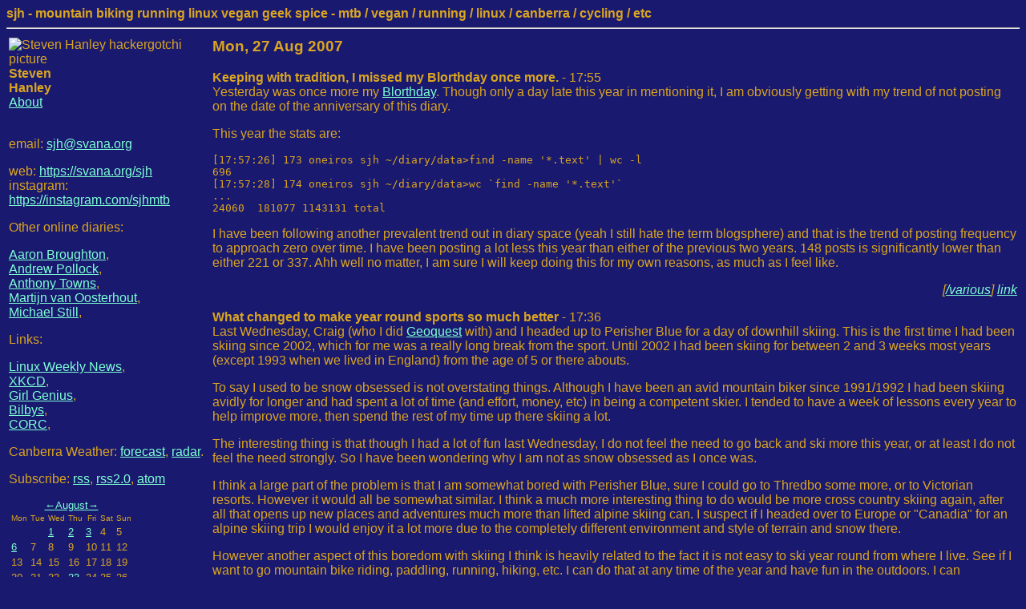

--- FILE ---
content_type: text/html; charset=ISO-8859-1
request_url: http://buttload.svana.org/sjh/diary/2007/08/index.html
body_size: 7995
content:
<html>
<head>
 <title>sjh - mountain biking running linux vegan geek spice - mtb / vegan / running / linux / canberra / cycling / etc</title>
 <link rel="alternate" type="application/rss+xml" title="RSS" href="https://svana.org/sjh/diary/index.rss">
 <link rel="stylesheet" type="text/css" href="https://svana.org/sjh/blosxom.css">
</head>
<body>
<b>sjh - mountain biking running linux vegan geek spice - mtb / vegan / running / linux / canberra / cycling / etc</b>

<hr>
<table>
<tr>
<td width="20%" valign="top">

<p>
<img src="https://svana.org/sjh/images/sjh_hackergotchi_57x74.png" alt="Steven Hanley hackergotchi picture" align="left">
<strong>Steven<br>Hanley</strong><br>
<a href="https://svana.org/sjh/about_diary.html">About</a>
<br><br>
<p>

email: <a href="mailto:sjh@svana.org">sjh@svana.org</a>
<p>
web: <a href="/sjh/">https://svana.org/sjh</a><br>
<!--twitter: <a href="https://twitter.com/sjhmtb">https://twitter.com/sjhmtb</a><br>-->
instagram: <a href="https://instagram.com/sjhmtb">https://instagram.com/sjhmtb</a>


<p>
Other online diaries:
<p>
<a href="http://broughton.id.au/">Aaron Broughton</a>,<br>
<!--<a href="http://ozlabs.org/~alli/">Alison Russell</a>,<br>-->
<!--<a href="http://allan.svana.org/">Allan Bontjer</a>,<br>-->
<a href="http://blog.andrew.net.au">Andrew Pollock</a>,<br>
<a href="http://azure.humbug.org.au/~aj/blog">Anthony Towns</a>,<br>
<!--<a href="http://chris.yeoh.info/">Chris Yeoh</a>,<br>-->
<!--<a href="http://ozlabs.org/~jk/diary/">Jeremy Kerr</a>,<br>-->
<a href="http://kleptog.org/cgi-bin/blosxom.cgi">Martijn van Oosterhout</a>,<br>
<!--<a href="http://michaelcarden.net/blog/">Michael Carden</a>,<br>-->
<!--<a href="http://www.michaeldavies.org/weblog/">Michael Davies</a>,<br>-->
<a href="https://www.madebymikal.com/">Michael Still</a>,<br>
<!--<a href="http://frungy.org/blog">Tim Potter</a>,<br>-->
<!--<a href="http://bakeyournoodle.com/~tony/diary/">Tony Breeds</a>,<br>-->
<p>
Links:
<p>
<a href="http://lwn.net">Linux Weekly News</a>,<br>
<a href="http://xkcd.com/">XKCD</a>,<br>
<a href="http://girlgeniusonline.com/comic.php">Girl Genius</a>,<br>
<!-- <a href="http://userfriendly.org">Userfriendly</a>,<br>
<a href="http://questionablecontent.net/">Questionable Content</a>,<br> -->
<!--<a href="http://planet.linux.org.au/">Planet Linux Australia</a>,<br>-->
<a href="http://bilbys.org">Bilbys</a>,<br>
<a href="http://www.corc.asn.au">CORC</a>,<br>
<p>
Canberra Weather: 
<a href="http://www.bom.gov.au/act/forecasts/canberra.shtml">forecast</a>, 
<a href="http://www.bom.gov.au/products/IDR403.shtml">radar</a>.
<p>
Subscribe: <a href="http://buttload.svana.org/sjh/diary//index.rss">rss</a>,
<a href="http://buttload.svana.org/sjh/diary//index.rss20">rss2.0</a>, 
<a href="http://buttload.svana.org/sjh/diary//index.atom">atom</a>

<p>
<!-- the planet link has been broken for a long while - 2015-03-10
<a href="https://svana.org/sjh/planet/">planet sjh</a><br>
<font size="-2">(online feed aggrgator for all the diaries I read regularly)</font>
-->
<p>
<table class="month-calendar"><caption class="month-calendar-head"><a title="July 2007 (23)" href="http://buttload.svana.org/sjh/diary/2007/07/">&larr;</a><a title="August 2007 (7)" href="http://buttload.svana.org/sjh/diary/2007/08/">August</a><a title="September 2007 (7)" href="http://buttload.svana.org/sjh/diary/2007/09/">&rarr;</a></caption>
<tr>
<th class="month-calendar-day-head Monday">Mon</th>
<th class="month-calendar-day-head Tuesday">Tue</th>
<th class="month-calendar-day-head Wednesday">Wed</th>
<th class="month-calendar-day-head Thursday">Thu</th>
<th class="month-calendar-day-head Friday">Fri</th>
<th class="month-calendar-day-head Saturday">Sat</th>
<th class="month-calendar-day-head Sunday">Sun</th>
</tr>
<tr>
<td class="month-calendar-day-noday Monday">&nbsp;</td>
<td class="month-calendar-day-noday Tuesday">&nbsp;</td>
<td class="month-calendar-day-link Wednesday"><a title="Wednesday, 1 August 2007 (1)" href="http://buttload.svana.org/sjh/diary/2007/08/01/">1</a></td>
<td class="month-calendar-day-link Thursday"><a title="Thursday, 2 August 2007 (1)" href="http://buttload.svana.org/sjh/diary/2007/08/02/">2</a></td>
<td class="month-calendar-day-link Friday"><a title="Friday, 3 August 2007 (1)" href="http://buttload.svana.org/sjh/diary/2007/08/03/">3</a></td>
<td class="month-calendar-day-nolink Saturday">4</td>
<td class="month-calendar-day-nolink Sunday">5</td>
</tr>
<tr>
<td class="month-calendar-day-link Monday"><a title="Monday, 6 August 2007 (1)" href="http://buttload.svana.org/sjh/diary/2007/08/06/">6</a></td>
<td class="month-calendar-day-nolink Tuesday">7</td>
<td class="month-calendar-day-nolink Wednesday">8</td>
<td class="month-calendar-day-nolink Thursday">9</td>
<td class="month-calendar-day-nolink Friday">10</td>
<td class="month-calendar-day-nolink Saturday">11</td>
<td class="month-calendar-day-nolink Sunday">12</td>
</tr>
<tr>
<td class="month-calendar-day-nolink Monday">13</td>
<td class="month-calendar-day-nolink Tuesday">14</td>
<td class="month-calendar-day-nolink Wednesday">15</td>
<td class="month-calendar-day-nolink Thursday">16</td>
<td class="month-calendar-day-nolink Friday">17</td>
<td class="month-calendar-day-nolink Saturday">18</td>
<td class="month-calendar-day-nolink Sunday">19</td>
</tr>
<tr>
<td class="month-calendar-day-nolink Monday">20</td>
<td class="month-calendar-day-nolink Tuesday">21</td>
<td class="month-calendar-day-nolink Wednesday">22</td>
<td class="month-calendar-day-link Thursday"><a title="Thursday, 23 August 2007 (1)" href="http://buttload.svana.org/sjh/diary/2007/08/23/">23</a></td>
<td class="month-calendar-day-nolink Friday">24</td>
<td class="month-calendar-day-nolink Saturday">25</td>
<td class="month-calendar-day-nolink Sunday">26</td>
</tr>
<tr>
<td class="month-calendar-day-link Monday"><a title="Monday, 27 August 2007 (2)" href="http://buttload.svana.org/sjh/diary/2007/08/27/">27</a></td>
<td class="month-calendar-day-nolink Tuesday">28</td>
<td class="month-calendar-day-nolink Wednesday">29</td>
<td class="month-calendar-day-nolink Thursday">30</td>
<td class="month-calendar-day-nolink Friday">31</td>
<td class="month-calendar-day-noday Saturday">&nbsp;</td>
<td class="month-calendar-day-noday Sunday">&nbsp;</td>
</tr>
</table>

<p>
<table class="year-calendar"><caption class="year-calendar-head"><a title="2006 (169)" href="http://buttload.svana.org/sjh/diary/2006/">&larr;</a><a title="2007 (136)" href="http://buttload.svana.org/sjh/diary/2007/">2007</a><a title="2008 (147)" href="http://buttload.svana.org/sjh/diary/2008/">&rarr;</a></caption><tr><th class="year-calendar-subhead" colspan="3">Months</th></tr>
<tr>
<td class="year-calendar-month-link"><a title="January 2007 (26)" href="http://buttload.svana.org/sjh/diary/2007/01/">Jan</a></td>
<td class="year-calendar-month-link"><a title="February 2007 (7)" href="http://buttload.svana.org/sjh/diary/2007/02/">Feb</a></td>
<td class="year-calendar-month-link"><a title="March 2007 (9)" href="http://buttload.svana.org/sjh/diary/2007/03/">Mar</a></td>
</tr>
<tr>
<td class="year-calendar-month-link"><a title="April 2007 (7)" href="http://buttload.svana.org/sjh/diary/2007/04/">Apr</a></td>
<td class="year-calendar-month-link"><a title="May 2007 (17)" href="http://buttload.svana.org/sjh/diary/2007/05/">May</a></td>
<td class="year-calendar-month-link"><a title="June 2007 (6)" href="http://buttload.svana.org/sjh/diary/2007/06/">Jun</a></td>
</tr>
<tr>
<td class="year-calendar-month-link"><a title="July 2007 (23)" href="http://buttload.svana.org/sjh/diary/2007/07/">Jul</a></td>
<td class="year-calendar-this-month"><a title="August 2007 (7)" href="http://buttload.svana.org/sjh/diary/2007/08/">Aug</a></td><td class="year-calendar-month-link"><a title="September 2007 (7)" href="http://buttload.svana.org/sjh/diary/2007/09/">Sep</a></td>
</tr>
<tr>
<td class="year-calendar-month-link"><a title="October 2007 (9)" href="http://buttload.svana.org/sjh/diary/2007/10/">Oct</a></td>
<td class="year-calendar-month-link"><a title="November 2007 (11)" href="http://buttload.svana.org/sjh/diary/2007/11/">Nov</a></td>
<td class="year-calendar-month-link"><a title="December 2007 (7)" href="http://buttload.svana.org/sjh/diary/2007/12/">Dec</a></td>
</tr>
</table>

<p>
Categories:<br>
<ul class="categorytree">
<li class="categorytree_item"><a href="http://buttload.svana.org/sjh/diary/amusing">amusing</a> - 37</li>
<li class="categorytree_item"><a href="http://buttload.svana.org/sjh/diary/comp">comp</a> - 143</li>
<li class="categorytree_item">&nbsp;&nbsp;<a href="http://buttload.svana.org/sjh/diary/comp/blogging">blogging</a> - 6</li>
<li class="categorytree_item">&nbsp;&nbsp;<a href="http://buttload.svana.org/sjh/diary/comp/blosxom">blosxom</a> - 12</li>
<li class="categorytree_item">&nbsp;&nbsp;<a href="http://buttload.svana.org/sjh/diary/comp/design">design</a> - 5</li>
<li class="categorytree_item">&nbsp;&nbsp;<a href="http://buttload.svana.org/sjh/diary/comp/email">email</a> - 7</li>
<li class="categorytree_item">&nbsp;&nbsp;<a href="http://buttload.svana.org/sjh/diary/comp/hardware">hardware</a> - 37</li>
<li class="categorytree_item">&nbsp;&nbsp;<a href="http://buttload.svana.org/sjh/diary/comp/internet">internet</a> - 14</li>
<li class="categorytree_item">&nbsp;&nbsp;<a href="http://buttload.svana.org/sjh/diary/comp/ip">ip</a> - 4</li>
<li class="categorytree_item">&nbsp;&nbsp;<a href="http://buttload.svana.org/sjh/diary/comp/linux">linux</a> - 22</li>
<li class="categorytree_item">&nbsp;&nbsp;<a href="http://buttload.svana.org/sjh/diary/comp/prog">prog</a> - 2</li>
<li class="categorytree_item">&nbsp;&nbsp;<a href="http://buttload.svana.org/sjh/diary/comp/schwag">schwag</a> - 2</li>
<li class="categorytree_item">&nbsp;&nbsp;<a href="http://buttload.svana.org/sjh/diary/comp/software">software</a> - 17</li>
<li class="categorytree_item"><a href="http://buttload.svana.org/sjh/diary/lca">lca</a> - 56</li>
<li class="categorytree_item"><a href="http://buttload.svana.org/sjh/diary/leisure">leisure</a> - 120</li>
<li class="categorytree_item">&nbsp;&nbsp;<a href="http://buttload.svana.org/sjh/diary/leisure/books">books</a> - 13</li>
<li class="categorytree_item">&nbsp;&nbsp;<a href="http://buttload.svana.org/sjh/diary/leisure/food">food</a> - 51</li>
<li class="categorytree_item">&nbsp;&nbsp;<a href="http://buttload.svana.org/sjh/diary/leisure/holiday">holiday</a> - 2</li>
<li class="categorytree_item">&nbsp;&nbsp;<a href="http://buttload.svana.org/sjh/diary/leisure/music">music</a> - 25</li>
<li class="categorytree_item">&nbsp;&nbsp;<a href="http://buttload.svana.org/sjh/diary/leisure/screen">screen</a> - 21</li>
<li class="categorytree_item">&nbsp;&nbsp;<a href="http://buttload.svana.org/sjh/diary/leisure/theatre">theatre</a> - 5</li>
<li class="categorytree_item"><a href="http://buttload.svana.org/sjh/diary/mtb">mtb</a> - 438</li>
<li class="categorytree_item">&nbsp;&nbsp;<a href="http://buttload.svana.org/sjh/diary/mtb/events">events</a> - 113</li>
<li class="categorytree_item">&nbsp;&nbsp;<a href="http://buttload.svana.org/sjh/diary/mtb/gear">gear</a> - 94</li>
<li class="categorytree_item"><a href="http://buttload.svana.org/sjh/diary/various">various</a> - 318</li>
<li class="categorytree_item">&nbsp;&nbsp;<a href="http://buttload.svana.org/sjh/diary/various/ilmiwac">ilmiwac</a> - 38</li>
<li class="categorytree_item">&nbsp;&nbsp;<a href="http://buttload.svana.org/sjh/diary/various/milkcarton">milkcarton</a> - 21</li>
<li class="categorytree_item"><a href="http://buttload.svana.org/sjh/diary/work">work</a> - 5</li>
</ul>

Archive by month:<br>

<ul class="flatarchives">
   <li><a href="http://buttload.svana.org/sjh/diary/2018/06/index.html">June</a> 2018 (1)</li>
   <li><a href="http://buttload.svana.org/sjh/diary/2016/12/index.html">December</a> 2016 (1)</li>
   <li><a href="http://buttload.svana.org/sjh/diary/2016/08/index.html">August</a> 2016 (1)</li>
   <li><a href="http://buttload.svana.org/sjh/diary/2016/07/index.html">July</a> 2016 (1)</li>
   <li><a href="http://buttload.svana.org/sjh/diary/2016/06/index.html">June</a> 2016 (4)</li>
   <li><a href="http://buttload.svana.org/sjh/diary/2016/05/index.html">May</a> 2016 (1)</li>
   <li><a href="http://buttload.svana.org/sjh/diary/2015/11/index.html">November</a> 2015 (21)</li>
   <li><a href="http://buttload.svana.org/sjh/diary/2014/09/index.html">September</a> 2014 (2)</li>
   <li><a href="http://buttload.svana.org/sjh/diary/2014/05/index.html">May</a> 2014 (1)</li>
   <li><a href="http://buttload.svana.org/sjh/diary/2013/07/index.html">July</a> 2013 (1)</li>
   <li><a href="http://buttload.svana.org/sjh/diary/2013/05/index.html">May</a> 2013 (2)</li>
   <li><a href="http://buttload.svana.org/sjh/diary/2012/12/index.html">December</a> 2012 (5)</li>
   <li><a href="http://buttload.svana.org/sjh/diary/2011/12/index.html">December</a> 2011 (31)</li>
   <li><a href="http://buttload.svana.org/sjh/diary/2011/11/index.html">November</a> 2011 (1)</li>
   <li><a href="http://buttload.svana.org/sjh/diary/2011/10/index.html">October</a> 2011 (5)</li>
   <li><a href="http://buttload.svana.org/sjh/diary/2011/06/index.html">June</a> 2011 (4)</li>
   <li><a href="http://buttload.svana.org/sjh/diary/2011/05/index.html">May</a> 2011 (5)</li>
   <li><a href="http://buttload.svana.org/sjh/diary/2011/04/index.html">April</a> 2011 (4)</li>
   <li><a href="http://buttload.svana.org/sjh/diary/2011/03/index.html">March</a> 2011 (3)</li>
   <li><a href="http://buttload.svana.org/sjh/diary/2011/02/index.html">February</a> 2011 (4)</li>
   <li><a href="http://buttload.svana.org/sjh/diary/2011/01/index.html">January</a> 2011 (8)</li>
   <li><a href="http://buttload.svana.org/sjh/diary/2010/12/index.html">December</a> 2010 (3)</li>
   <li><a href="http://buttload.svana.org/sjh/diary/2010/11/index.html">November</a> 2010 (11)</li>
   <li><a href="http://buttload.svana.org/sjh/diary/2010/10/index.html">October</a> 2010 (4)</li>
   <li><a href="http://buttload.svana.org/sjh/diary/2010/09/index.html">September</a> 2010 (3)</li>
   <li><a href="http://buttload.svana.org/sjh/diary/2010/08/index.html">August</a> 2010 (4)</li>
   <li><a href="http://buttload.svana.org/sjh/diary/2010/07/index.html">July</a> 2010 (5)</li>
   <li><a href="http://buttload.svana.org/sjh/diary/2010/06/index.html">June</a> 2010 (5)</li>
   <li><a href="http://buttload.svana.org/sjh/diary/2010/05/index.html">May</a> 2010 (4)</li>
   <li><a href="http://buttload.svana.org/sjh/diary/2010/04/index.html">April</a> 2010 (6)</li>
   <li><a href="http://buttload.svana.org/sjh/diary/2010/03/index.html">March</a> 2010 (4)</li>
   <li><a href="http://buttload.svana.org/sjh/diary/2010/02/index.html">February</a> 2010 (2)</li>
   <li><a href="http://buttload.svana.org/sjh/diary/2010/01/index.html">January</a> 2010 (9)</li>
   <li><a href="http://buttload.svana.org/sjh/diary/2009/12/index.html">December</a> 2009 (4)</li>
   <li><a href="http://buttload.svana.org/sjh/diary/2009/11/index.html">November</a> 2009 (7)</li>
   <li><a href="http://buttload.svana.org/sjh/diary/2009/10/index.html">October</a> 2009 (4)</li>
   <li><a href="http://buttload.svana.org/sjh/diary/2009/09/index.html">September</a> 2009 (7)</li>
   <li><a href="http://buttload.svana.org/sjh/diary/2009/08/index.html">August</a> 2009 (12)</li>
   <li><a href="http://buttload.svana.org/sjh/diary/2009/07/index.html">July</a> 2009 (8)</li>
   <li><a href="http://buttload.svana.org/sjh/diary/2009/06/index.html">June</a> 2009 (8)</li>
   <li><a href="http://buttload.svana.org/sjh/diary/2009/05/index.html">May</a> 2009 (14)</li>
   <li><a href="http://buttload.svana.org/sjh/diary/2009/04/index.html">April</a> 2009 (6)</li>
   <li><a href="http://buttload.svana.org/sjh/diary/2009/03/index.html">March</a> 2009 (8)</li>
   <li><a href="http://buttload.svana.org/sjh/diary/2009/02/index.html">February</a> 2009 (7)</li>
   <li><a href="http://buttload.svana.org/sjh/diary/2009/01/index.html">January</a> 2009 (13)</li>
   <li><a href="http://buttload.svana.org/sjh/diary/2008/12/index.html">December</a> 2008 (9)</li>
   <li><a href="http://buttload.svana.org/sjh/diary/2008/11/index.html">November</a> 2008 (12)</li>
   <li><a href="http://buttload.svana.org/sjh/diary/2008/10/index.html">October</a> 2008 (7)</li>
   <li><a href="http://buttload.svana.org/sjh/diary/2008/09/index.html">September</a> 2008 (10)</li>
   <li><a href="http://buttload.svana.org/sjh/diary/2008/08/index.html">August</a> 2008 (7)</li>
   <li><a href="http://buttload.svana.org/sjh/diary/2008/07/index.html">July</a> 2008 (11)</li>
   <li><a href="http://buttload.svana.org/sjh/diary/2008/06/index.html">June</a> 2008 (14)</li>
   <li><a href="http://buttload.svana.org/sjh/diary/2008/05/index.html">May</a> 2008 (30)</li>
   <li><a href="http://buttload.svana.org/sjh/diary/2008/04/index.html">April</a> 2008 (20)</li>
   <li><a href="http://buttload.svana.org/sjh/diary/2008/03/index.html">March</a> 2008 (12)</li>
   <li><a href="http://buttload.svana.org/sjh/diary/2008/02/index.html">February</a> 2008 (8)</li>
   <li><a href="http://buttload.svana.org/sjh/diary/2008/01/index.html">January</a> 2008 (7)</li>
   <li><a href="http://buttload.svana.org/sjh/diary/2007/12/index.html">December</a> 2007 (7)</li>
   <li><a href="http://buttload.svana.org/sjh/diary/2007/11/index.html">November</a> 2007 (11)</li>
   <li><a href="http://buttload.svana.org/sjh/diary/2007/10/index.html">October</a> 2007 (9)</li>
   <li><a href="http://buttload.svana.org/sjh/diary/2007/09/index.html">September</a> 2007 (7)</li>
   <li><a href="http://buttload.svana.org/sjh/diary/2007/08/index.html">August</a> 2007 (7)</li>
   <li><a href="http://buttload.svana.org/sjh/diary/2007/07/index.html">July</a> 2007 (23)</li>
   <li><a href="http://buttload.svana.org/sjh/diary/2007/06/index.html">June</a> 2007 (6)</li>
   <li><a href="http://buttload.svana.org/sjh/diary/2007/05/index.html">May</a> 2007 (17)</li>
   <li><a href="http://buttload.svana.org/sjh/diary/2007/04/index.html">April</a> 2007 (7)</li>
   <li><a href="http://buttload.svana.org/sjh/diary/2007/03/index.html">March</a> 2007 (9)</li>
   <li><a href="http://buttload.svana.org/sjh/diary/2007/02/index.html">February</a> 2007 (7)</li>
   <li><a href="http://buttload.svana.org/sjh/diary/2007/01/index.html">January</a> 2007 (26)</li>
   <li><a href="http://buttload.svana.org/sjh/diary/2006/12/index.html">December</a> 2006 (7)</li>
   <li><a href="http://buttload.svana.org/sjh/diary/2006/11/index.html">November</a> 2006 (10)</li>
   <li><a href="http://buttload.svana.org/sjh/diary/2006/10/index.html">October</a> 2006 (11)</li>
   <li><a href="http://buttload.svana.org/sjh/diary/2006/09/index.html">September</a> 2006 (12)</li>
   <li><a href="http://buttload.svana.org/sjh/diary/2006/08/index.html">August</a> 2006 (16)</li>
   <li><a href="http://buttload.svana.org/sjh/diary/2006/07/index.html">July</a> 2006 (9)</li>
   <li><a href="http://buttload.svana.org/sjh/diary/2006/06/index.html">June</a> 2006 (12)</li>
   <li><a href="http://buttload.svana.org/sjh/diary/2006/05/index.html">May</a> 2006 (23)</li>
   <li><a href="http://buttload.svana.org/sjh/diary/2006/04/index.html">April</a> 2006 (17)</li>
   <li><a href="http://buttload.svana.org/sjh/diary/2006/03/index.html">March</a> 2006 (16)</li>
   <li><a href="http://buttload.svana.org/sjh/diary/2006/02/index.html">February</a> 2006 (13)</li>
   <li><a href="http://buttload.svana.org/sjh/diary/2006/01/index.html">January</a> 2006 (23)</li>
   <li><a href="http://buttload.svana.org/sjh/diary/2005/12/index.html">December</a> 2005 (13)</li>
   <li><a href="http://buttload.svana.org/sjh/diary/2005/11/index.html">November</a> 2005 (20)</li>
   <li><a href="http://buttload.svana.org/sjh/diary/2005/10/index.html">October</a> 2005 (14)</li>
   <li><a href="http://buttload.svana.org/sjh/diary/2005/09/index.html">September</a> 2005 (27)</li>
   <li><a href="http://buttload.svana.org/sjh/diary/2005/08/index.html">August</a> 2005 (34)</li>
   <li><a href="http://buttload.svana.org/sjh/diary/2005/07/index.html">July</a> 2005 (28)</li>
   <li><a href="http://buttload.svana.org/sjh/diary/2005/06/index.html">June</a> 2005 (30)</li>
   <li><a href="http://buttload.svana.org/sjh/diary/2005/05/index.html">May</a> 2005 (12)</li>
   <li><a href="http://buttload.svana.org/sjh/diary/2005/04/index.html">April</a> 2005 (17)</li>
   <li><a href="http://buttload.svana.org/sjh/diary/2005/03/index.html">March</a> 2005 (28)</li>
   <li><a href="http://buttload.svana.org/sjh/diary/2005/02/index.html">February</a> 2005 (38)</li>
   <li><a href="http://buttload.svana.org/sjh/diary/2005/01/index.html">January</a> 2005 (29)</li>
   <li><a href="http://buttload.svana.org/sjh/diary/2004/12/index.html">December</a> 2004 (33)</li>
   <li><a href="http://buttload.svana.org/sjh/diary/2004/11/index.html">November</a> 2004 (38)</li>
   <li><a href="http://buttload.svana.org/sjh/diary/2004/10/index.html">October</a> 2004 (15)</li>
   <li><a href="http://buttload.svana.org/sjh/diary/2004/09/index.html">September</a> 2004 (25)</li>
</ul>


</td>
<td width="80%" valign="top">
<p />
<h3>Mon, 27 Aug 2007</h3>
<p>
<a class="storyhead" name="2007-08-27_02"><b>Keeping with tradition, I missed my Blorthday once more.</b> - 17:55</a>
<br />
<!-- 2007-08-27 17:55:21 -->

Yesterday was once more my 
<a
href="https://svana.org/sjh/diary/2006/08/31#2006-08-31_01">Blorthday</a>.
Though only a day late this year in mentioning it, I am obviously getting with
my trend of not posting on the date of the anniversary of this diary.

<p>

This year the stats are:

<p>

<pre>
[17:57:26] 173 oneiros sjh ~/diary/data&gt;find -name '*.text' | wc -l
696
[17:57:28] 174 oneiros sjh ~/diary/data&gt;wc `find -name '*.text'`
...
24060  181077 1143131 total
</pre>

<p>

I have been following another prevalent trend out in diary space (yeah I still
hate the term blogsphere) and that is the trend of posting frequency to
approach zero over time. I have been posting a lot less this year than either
of the previous two years. 148 posts is significantly lower than either 221 or
337. Ahh well no matter, I am sure I will keep doing this for my own reasons,
as much as I feel like.  
</p>
<p align="right">
<i>[<a href="http://buttload.svana.org/sjh/diary/various">/various</a>]
<a href="http://buttload.svana.org/sjh/diary/2007/08/27#2007-08-27_02">link</a></i>
</p>
<p>
<a class="storyhead" name="2007-08-27_01"><b>What changed to make year round sports so much better</b> - 17:36</a>
<br />
<!-- 2007-08-27 17:36:50 -->

Last Wednesday, Craig (who I did 
<a href="https://svana.org/sjh/rides/geoquest07/">Geoquest</a> with) and I
headed up to Perisher Blue for a day of downhill skiing. This is the first
time I had been skiing since 2002, which for me was a really long break from
the sport. Until 2002 I had been skiing for between 2 and 3 weeks most years
(except 1993 when we lived in England) from the age of 5 or there abouts.

<p>

To say I used to be snow obsessed is not overstating things. Although I have
been an avid mountain biker since 1991/1992 I had been skiing avidly for
longer and had spent a lot of time (and effort, money, etc) in being a
competent skier. I tended to have a week of lessons every year to help
improve more, then spend the rest of my time up there skiing a lot.

<p>

The interesting thing is that though I had a lot of fun last Wednesday, I do
not feel the need to go back and ski more this year, or at least I do not feel
the need strongly. So I have been wondering why I am not as snow obsessed as I
once was.

<p>

I think a large part of the problem is that I am somewhat bored with Perisher
Blue, sure I could go to Thredbo some more, or to Victorian resorts. However
it would all be somewhat similar. I think a much more interesting thing to do
would be more cross country skiing again, after all that opens up new places
and adventures much more than lifted alpine skiing can. I suspect if I headed
over to Europe or "Canadia" for an alpine skiing trip I would enjoy it a lot
more due to the completely different environment and style of terrain and snow
there.

<p>

However another aspect of this boredom with skiing I think is heavily related
to the fact it is not easy to ski year round from where I live. See if I want
to go mountain bike riding, paddling, running, hiking, etc. I can do that at
any time of the year and have fun in the outdoors. I can concentrate on
improving my ability and related fitness with each activity whenever I want
to. Skiing on the other hand I can only do for a few short months eery year
and it costs a lot of money. (I almost said a lot more money, then I thought
of my tendency to break bike components and decided it may not be so
incredibly different... though it is likely more expensive on a per hour of
participation basis to go Alpine skiing)

<p>

My Alpine skis are "old skool" straight skis rather than parabolics, up on
the slopes I was almost alone in skiing straight skis last Wednesday. Thus it
was surprising, when I consider what a gear freak I can be that while looking
at some shiny new skis in the shops in Jindabyne I was not even remotely
tempted to buy new equipment. Probably because I realised I would not use it,
looking at the price of some of the good ski and binding pairs I thought to
myself, gee I could buy another boat for that (AUD $1400 or so), after all I
can paddle year round (and I did not think I could buy a bike for that, being
the bike snob that I am I would be wary of riding a bike that only cost AUD
$1400 new.... &lt;g&gt;)  
</p>
<p align="right">
<i>[<a href="http://buttload.svana.org/sjh/diary/mtb">/mtb</a>]
<a href="http://buttload.svana.org/sjh/diary/2007/08/27#2007-08-27_01">link</a></i>
</p>
<h3>Thu, 23 Aug 2007</h3>
<p>
<a class="storyhead" name="2007-08-23_01"><b>Yaaaaaarrrr, them Sydney siders beware</b> - 11:57</a>
<br />
<!-- 2007-08-23 11:57:42 -->

I hear there is a atlassian treasure hunt going on around Sydney today, or
maybe cutlassian pirate thing. A warning from the dirty long johns team. If
you see them beware or you may walk the plank.  
</p>
<p align="right">
<i>[<a href="http://buttload.svana.org/sjh/diary/various">/various</a>]
<a href="http://buttload.svana.org/sjh/diary/2007/08/23#2007-08-23_01">link</a></i>
</p>
<h3>Mon, 06 Aug 2007</h3>
<p>
<a class="storyhead" name="2007-08-06_01"><b>Fix the bugs in my food</b> - 16:03</a>
<br />
<!-- 2007-08-06 16:03:29 -->

I was amused to see a reference to a burger king product in Canadia containing
a buildid 
<a href="http://www.burgerking.ca/en/1158/index.php?buildid=25">http://www.burgerking.ca/en/1158/index.php?buildid=25</a>.
Do they build their food like we do software, so maybe you can check a
specific revision of the food out of version control and build it. Can you ask
for a newer revision of some food with less bugs in it? I am sure they will
claim their good does not contain bugs, we know that claim tends to be wrong
in software so can they really be telling the truth with their food?  
</p>
<p align="right">
<i>[<a href="http://buttload.svana.org/sjh/diary/various/ilmiwac">/various/ilmiwac</a>]
<a href="http://buttload.svana.org/sjh/diary/2007/08/06#2007-08-06_01">link</a></i>
</p>
<h3>Fri, 03 Aug 2007</h3>
<p>
<a class="storyhead" name="2007-08-03_01"><b>Spoke too soon</b> - 09:02</a>
<br />
<!-- 2007-08-03 09:02:29 -->

Oops, maybe I should not have preemptively 
<a href="https://svana.org/sjh/diary/2007/08/02#2007-08-02_01">mentioned</a>
the planned future exercise yesterday. During the mountain bike ride in Majura
yesterday morning I had a low speed over the bars crash. Landing on the back
of my left shoulder and rolling from there on to my lower back. During the day
yesterday I could feel bruising around my left glutes and general lower back
area. During Yoga I definitely felt the stretches through that area. However I
thought that was the extent of the damage. Paddling was alright, nothing
seemed to painful.

<p>

However at home last night and over night trying to sleep I found my back
bruised around the ribs and breathing was a little bit difficult, also I was
unable to lie on my left hand side. Thus I guess I should not be too surprised
that this morning when I went out mountain biking I found it hard to
breathe. As we started climbing the trails at the base of Black Mountain I was
dropping off the back (at a low speed already) and unable to take deep
breaths. So I had to tell the others to go on and I went home for some
Neurofen and a lie down. I will not be able to run this arvo, though the
agenda changed slightly already with a paddle session planned for this
afternoon, I will wait and see how I feel come 4pm to decide if I can paddle
or not today.
  
</p>
<p align="right">
<i>[<a href="http://buttload.svana.org/sjh/diary/mtb">/mtb</a>]
<a href="http://buttload.svana.org/sjh/diary/2007/08/03#2007-08-03_01">link</a></i>
</p>
<h3>Thu, 02 Aug 2007</h3>
<p>
<a class="storyhead" name="2007-08-02_01"><b>This week in exercise</b> - 15:25</a>
<br />
<!-- 2007-08-02 15:25:19 -->

When <a href="http://www.stillhq.com/">Mikal</a> was here at work last week he
requested that I stop exercising. His reasoning is that I am making him and so
many other geeks appear fatter simply due to the amount of exercise I do. I
guess my problem is I do not tend to think I really do that much exercise,
this is because I compare myself Dave and Julie, who set new standards for
doing lots of stuff.

<p>

This week I have done a bit, probably more than any week while Mikal was
here. I did suggest to Mikal he could skip the country to get away from seeing
me exercise all the time, and heck it looks like that is what he is
doing. However because I am not a nice friendly person I feel the need to
write down my week in exercise as it will stand by Sunday.

<p>

<ul>
   <li>Sunday last weekend I did a 24 KM paddle in my Mirage double kayak,
       including a 10 KM time trial at 
       <a href="http://www.bgcc.org.au/">BGCC</a>.</li>
   <li>Monday I did a 13 KM run from ANU through Haig park up onto Mt Ainslie
       Reserve, over to the back of Campbell, down to the lake shore and back
       to ANU. Then that evening I did a 
       <a href="http://www.pandf.com.au/">Posture and Flex class</a> for an
       hour and a bit.</li> 
   <li>Tuesday I was lazy and did bugger all exercise.</li>
   <li>Wednesday (yesterday) I did the Bilbys road ride in the faster bunch
       before work (40 KM or so at a reasonable pace), during work I did a 11
       KM run to Yarralumla bay and back from ANU.</li>
   <li>Thursday (this morning) I went mountain biking in Majura for a bit over
       and hour (30 KM on the mtb by the time I got to work), had a 1.5 hour
       yoga class at lunch and will be heading out paddling on the lake this
       evening for an hour and a bit.</li>
   <li>Friday, tomorrow, as always the Friday morning mountain bike ride will
       be happening (anyone who can not tell 
       <a href="http://bilbys.org/pipermail/mtb/2007q3/001328.html">what song I
       am referencing</a> in the email for the ride has never heard the
       song). Then I hope to get a run in to make it three reasonable runs
       this week</li> 
   <li>Saturday will be an easy day, hoping for a paddle in the morning, though
       it may end up being an easyish road ride for a few hours, then I will
       be volunteering for <a href="http://www.corc.asn.au/">CORC</a> doing
       pre race registration for the 
       <a href="http://www.brightorangeevents.com/BOE_WWS_Body.htm#Round_6">8
       Hour WWS</a> mtb race this weekend</li>
   <li>Sunday I will be racing in mens pairs on at the 8 hour mtb race on my
       single speed mountain bike. Wheeeeee</li> 
</ul>

<p>

What can I say, fun will be (or was) had.  
</p>
<p align="right">
<i>[<a href="http://buttload.svana.org/sjh/diary/mtb">/mtb</a>]
<a href="http://buttload.svana.org/sjh/diary/2007/08/02#2007-08-02_01">link</a></i>
</p>
<h3>Wed, 01 Aug 2007</h3>
<p>
<a class="storyhead" name="2007-08-01_01"><b>And the k bone is connected to the</b> - 17:47</a>
<br />
<!-- 2007-08-01 17:47:18 -->

So after checking with dell today to ensure we would not mess up the warranty
to play with my 
<a href="https://svana.org/sjh/diary/2007/07/31#2007-07-31_02">laptop and
reseat the keyboard</a> I had a look at fixing the problem. I must say this is
a remarkably easy fix, there are 4 screws on the bottom marked k, these hold
the keyboard in. Unscrew them, seat the keyboard how you need to, screw them
back ensuring they are tight. Job done.

<p>

I am sure Bob is laughing at me right now as he tends to pull anything he buys
apart the minute it is in his hands, ignoring any other issues.  
</p>
<p align="right">
<i>[<a href="http://buttload.svana.org/sjh/diary/comp/hardware">/comp/hardware</a>]
<a href="http://buttload.svana.org/sjh/diary/2007/08/01#2007-08-01_01">link</a></i>
</p>
<p />
</td>
</tr>
</table>
<hr>
<a href="/sjh/">home</a>, <a href="mailto:sjh@svana.org">email</a>, <a href="http://buttload.svana.org/sjh/diary//index.rss">rss</a>, <a href="http://buttload.svana.org/sjh/diary//index.rss20">rss2.0</a>, <a href="http://buttload.svana.org/sjh/diary//index.atom">atom</a><p>
<a href="http://www.blosxom.com/"><img src="/images/pb_blosxom.gif" border="0" /></a>
</body>
</html>
